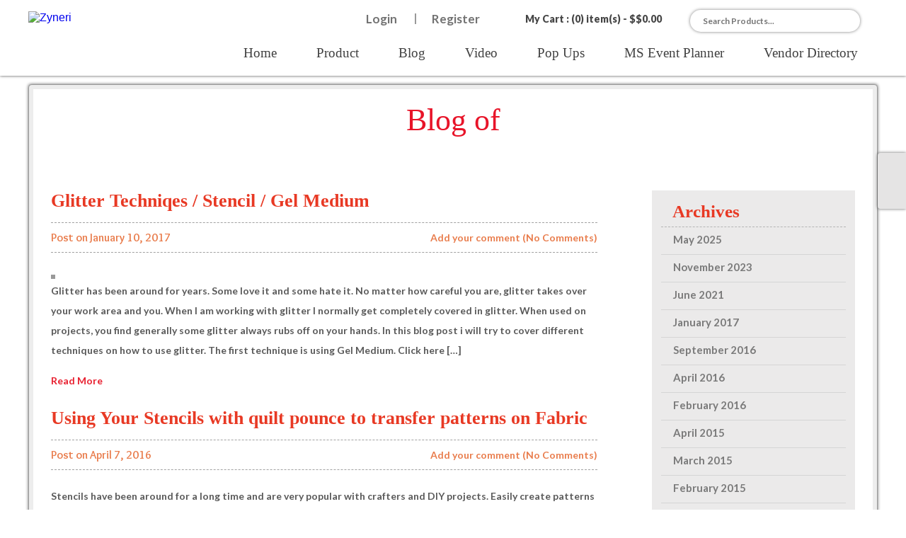

--- FILE ---
content_type: text/html; charset=UTF-8
request_url: https://www.zyneri.com/tag/art/
body_size: 19534
content:
 <!doctype html>
<html>
<head>
<meta charset="utf-8">
<title>Zyneri</title>
<meta name="viewport" content="width=device-width, initial-scale=1">
<link href='http://fonts.googleapis.com/css?family=Open+Sans:400,300,600,700' rel='stylesheet' type='text/css'>
<link href='http://fonts.googleapis.com/css?family=Lato:400,100italic,100,300,300italic,400italic,700,700italic,900' rel='stylesheet' type='text/css'>
<link href='http://fonts.googleapis.com/css?family=Overlock:400,700,900' rel='stylesheet' type='text/css'>
<link href="https://www.zyneri.com/wp-content/themes/zyneri/font/Neon/Neon.css" rel="stylesheet" type="text/css">
<link href="https://www.zyneri.com/wp-content/themes/zyneri/font/copperplate29BC/COTNBC.css" rel="stylesheet" type="text/css">
<link href="https://www.zyneri.com/wp-content/themes/zyneri/font/astutte_regular/ASTUS.css" rel="stylesheet" type="text/css">
<link href="https://www.zyneri.com/wp-content/themes/zyneri/font/astute_light/astute_light.css" rel="stylesheet" type="text/css">

<link href="https://www.zyneri.com/wp-content/themes/zyneri/css/style.css?ver=363" rel="stylesheet" type="text/css" />
<link href="https://www.zyneri.com/wp-content/themes/zyneri/css/media_query.css?ver=691" rel="stylesheet" type="text/css" />

<!--responsive nav css & js-->
<!--<script src="http://code.jquery.com/jquery-1.9.1.js"></script> -->
<link href="https://www.zyneri.com/wp-content/themes/zyneri/responsive_menu/css/meanmenu.css?ver=890" rel="stylesheet" type="text/css">
<link href="https://www.zyneri.com/wp-content/themes/zyneri/responsive_menu/css/mediaQuary.css?ver=733" rel="stylesheet" type="text/css">

<!--banner slider css & js-->
<!--<script src="http://ajax.googleapis.com/ajax/libs/jquery/2.0.0/jquery.min.js"></script>-->
<script src="https://www.zyneri.com/wp-content/themes/zyneri/banner_slider/js/jquery.min.js"></script>
<script src="https://www.zyneri.com/wp-content/themes/zyneri/banner_slider/js/slippry.min.js"></script>
<!--<script src="//use.edgefonts.net/cabin;source-sans-pro:n2,i2,n3,n4,n6,n7,n9.js"></script>
--><link rel="stylesheet" href="https://www.zyneri.com/wp-content/themes/zyneri/banner_slider/css/slippry.css">

<!--carosel gallery slider css and js-->
	<link type='text/css' rel='stylesheet' href='https://www.zyneri.com/wp-content/themes/zyneri/carosel_slider/css/liquidcarousel.css' />
	<!--<script type="text/javascript" src="carosel_slider/js/jquery-1.4.2.min.js"></script>-->
	<script type="text/javascript" src="https://www.zyneri.com/wp-content/themes/zyneri/carosel_slider/js/jquery.liquidcarousel.pack.js"></script>
	<script type="text/javascript">
	<!--
		$(document).ready(function() {
			$('#liquid1').liquidcarousel({height:146, duration:500, hidearrows:false});
		});
	-->
	</script>
    
    
<!--accordian nav--->
<!--<script src="https://www.zyneri.com/wp-content/themes/zyneri/accordian_nav/jquery.quiccordion.pack.js"></script>-->
<script src="https://www.zyneri.com/wp-content/themes/zyneri/accordian_nav/jquery.accordion.source.js?ver=978"></script>
<script>
	  $(document).ready(function(){
		  
		  $('.accordion').accordion({collapsible : true, active : 'none'});
		  //$("#accordion").quiccordion();
		  
		  /*$("#accordion a").click(function(e){
			  if($(this).parent().hasClass('has-children')){
			  		
					$(".has-children ul").hide();
			  }
			  /*if($(this).parent().hasClass('has-children')){
			  e.preventDefault();
			  }*/
			  /*if(!$(this).parent().hasClass('has-children')){
				  window.open('http://www.google.com/search?q='+$(this).html());
			  }*/
		 //});
	  });
</script>       
<link type='text/css' rel='stylesheet' href='https://www.zyneri.com/wp-content/themes/zyneri/accordian_nav/accordianStyle.css' />  



<!-- For Validation -->
<link rel="stylesheet" href="https://www.zyneri.com/wp-content/themes/zyneri/validation/css/validationEngine.jquery.css" type="text/css"/>

<script src="https://www.zyneri.com/wp-content/themes/zyneri/validation/js/jquery.validationEngine-en.js" type="text/javascript" charset="utf-8"></script>
    
<script src="https://www.zyneri.com/wp-content/themes/zyneri/validation/js/jquery.validationEngine.js" type="text/javascript" charset="utf-8"></script>
    
<script>
	$(document).ready(function(){
		// binds form submission and fields to the validation engine
		$("#formID").validationEngine('');
	});
            
</script>

<style>
.message
{
color: #da231a;
text-align: center;
padding: 10px 0;
font-weight: 600;
display: none;
font-family: Lato;
font-size: 20px;
margin: 0 0 20px;
border: #da231a solid 1px;
}

</style>

			            
            
<!-----------For francy gallery lightbox----------------->        
<!-- Add mousewheel plugin (this is optional) -->
<script type="text/javascript" src="https://www.zyneri.com/wp-content/themes/zyneri/francyBox/lib/jquery.mousewheel-3.0.6.pack.js"></script>

<!-- Add fancyBox main JS and CSS files -->
<script type="text/javascript" src="https://www.zyneri.com/wp-content/themes/zyneri/francyBox/source/jquery.fancybox.js?v=2.1.5"></script>
<link rel="stylesheet" type="text/css" href="https://www.zyneri.com/wp-content/themes/zyneri/francyBox/source/jquery.fancybox.css?v=2.1.5" media="screen" />

<!-- Add Button helper (this is optional) -->
<link rel="stylesheet" type="text/css" href="https://www.zyneri.com/wp-content/themes/zyneri/francyBox/source/helpers/jquery.fancybox-buttons.css?v=1.0.5" />
<script type="text/javascript" src="https://www.zyneri.com/wp-content/themes/zyneri/francyBox/source/helpers/jquery.fancybox-buttons.js?v=1.0.5"></script>

<!-- Add Media helper (this is optional) -->
<script type="text/javascript" src="https://www.zyneri.com/wp-content/themes/zyneri/francyBox/source/helpers/jquery.fancybox-media.js?v=1.0.6"></script>
<script type="text/javascript">
	$(document).ready(function() {
		
		/*
			 *  Simple image gallery. Uses default settings
			 */

			$('.fancybox').fancybox();
/*
			 *  Button helper. Disable animations, hide close button, change title type and content
			 */

			$('.fancybox-buttons').fancybox({
				openEffect  : 'none',
				closeEffect : 'none',

				prevEffect : 'none',
				nextEffect : 'none',

				closeBtn  : false,

				helpers : {
					title : {
						type : 'inside'
					},
					buttons	: {}
				},

				afterLoad : function() {
					this.title = 'Image ' + (this.index + 1) + ' of ' + this.group.length + (this.title ? ' - ' + this.title : '');
				}
			});
			
			/*
			 *  Media helper. Group items, disable animations, hide arrows, enable media and button helpers.
			*/
			$('.fancybox-media')
				.attr('rel', 'media-gallery')
				.fancybox({
					openEffect : 'none',
					closeEffect : 'none',
					prevEffect : 'none',
					nextEffect : 'none',

					arrows : false,
					helpers : {
						media : {},
						buttons : {}
					}
				});
	});
	
</script>             


<style type="text/css">			.heateorSssInstagramBackground{background:radial-gradient(circle at 30% 107%,#fdf497 0,#fdf497 5%,#fd5949 45%,#d6249f 60%,#285aeb 90%)}
											.heateor_sss_horizontal_sharing .heateorSssSharing,.heateor_sss_standard_follow_icons_container .heateorSssSharing{
							color: #fff;
						border-width: 0px;
			border-style: solid;
			border-color: transparent;
		}
				.heateor_sss_horizontal_sharing .heateorSssTCBackground{
			color:#666;
		}
				.heateor_sss_horizontal_sharing .heateorSssSharing:hover,.heateor_sss_standard_follow_icons_container .heateorSssSharing:hover{
						border-color: transparent;
		}
		.heateor_sss_vertical_sharing .heateorSssSharing,.heateor_sss_floating_follow_icons_container .heateorSssSharing{
							color: #fff;
						border-width: 0px;
			border-style: solid;
			border-color: transparent;
		}
				.heateor_sss_vertical_sharing .heateorSssTCBackground{
			color:#666;
		}
				.heateor_sss_vertical_sharing .heateorSssSharing:hover,.heateor_sss_floating_follow_icons_container .heateorSssSharing:hover{
						border-color: transparent;
		}
		
		@media screen and (max-width:783px) {.heateor_sss_vertical_sharing{display:none!important}}@media screen and (max-width:783px) {.heateor_sss_floating_follow_icons_container{display:none!important}}div.heateor_sss_mobile_footer{display:none;}@media screen and (max-width:783px){div.heateor_sss_bottom_sharing ul.heateor_sss_sharing_ul i.heateorSssTCBackground{background-color:white}div.heateor_sss_bottom_sharing{width:100%!important;left:0!important;}div.heateor_sss_bottom_sharing li{width:16.666666666667% !important;}div.heateor_sss_bottom_sharing .heateorSssSharing{width: 100% !important;}div.heateor_sss_bottom_sharing div.heateorSssTotalShareCount{font-size:1em!important;line-height:28px!important}div.heateor_sss_bottom_sharing div.heateorSssTotalShareText{font-size:.7em!important;line-height:0px!important}div.heateor_sss_mobile_footer{display:block;height:40px;}.heateor_sss_bottom_sharing{padding:0!important;display:block!important;width: auto!important;bottom:-2px!important;top: auto!important;}.heateor_sss_bottom_sharing .heateor_sss_square_count{line-height: inherit;}.heateor_sss_bottom_sharing .heateorSssSharingArrow{display:none;}.heateor_sss_bottom_sharing .heateorSssTCBackground{margin-right: 1.1em !important}}</style><meta name='robots' content='max-image-preview:large' />
	<style>img:is([sizes="auto" i], [sizes^="auto," i]) { contain-intrinsic-size: 3000px 1500px }</style>
	<link rel='dns-prefetch' href='//www.googletagmanager.com' />
<link rel="alternate" type="application/rss+xml" title="Zyneri &raquo; art Tag Feed" href="https://www.zyneri.com/tag/art/feed/" />
<script type="text/javascript">
/* <![CDATA[ */
window._wpemojiSettings = {"baseUrl":"https:\/\/s.w.org\/images\/core\/emoji\/16.0.1\/72x72\/","ext":".png","svgUrl":"https:\/\/s.w.org\/images\/core\/emoji\/16.0.1\/svg\/","svgExt":".svg","source":{"concatemoji":"https:\/\/www.zyneri.com\/wp-includes\/js\/wp-emoji-release.min.js?ver=6.8.3"}};
/*! This file is auto-generated */
!function(s,n){var o,i,e;function c(e){try{var t={supportTests:e,timestamp:(new Date).valueOf()};sessionStorage.setItem(o,JSON.stringify(t))}catch(e){}}function p(e,t,n){e.clearRect(0,0,e.canvas.width,e.canvas.height),e.fillText(t,0,0);var t=new Uint32Array(e.getImageData(0,0,e.canvas.width,e.canvas.height).data),a=(e.clearRect(0,0,e.canvas.width,e.canvas.height),e.fillText(n,0,0),new Uint32Array(e.getImageData(0,0,e.canvas.width,e.canvas.height).data));return t.every(function(e,t){return e===a[t]})}function u(e,t){e.clearRect(0,0,e.canvas.width,e.canvas.height),e.fillText(t,0,0);for(var n=e.getImageData(16,16,1,1),a=0;a<n.data.length;a++)if(0!==n.data[a])return!1;return!0}function f(e,t,n,a){switch(t){case"flag":return n(e,"\ud83c\udff3\ufe0f\u200d\u26a7\ufe0f","\ud83c\udff3\ufe0f\u200b\u26a7\ufe0f")?!1:!n(e,"\ud83c\udde8\ud83c\uddf6","\ud83c\udde8\u200b\ud83c\uddf6")&&!n(e,"\ud83c\udff4\udb40\udc67\udb40\udc62\udb40\udc65\udb40\udc6e\udb40\udc67\udb40\udc7f","\ud83c\udff4\u200b\udb40\udc67\u200b\udb40\udc62\u200b\udb40\udc65\u200b\udb40\udc6e\u200b\udb40\udc67\u200b\udb40\udc7f");case"emoji":return!a(e,"\ud83e\udedf")}return!1}function g(e,t,n,a){var r="undefined"!=typeof WorkerGlobalScope&&self instanceof WorkerGlobalScope?new OffscreenCanvas(300,150):s.createElement("canvas"),o=r.getContext("2d",{willReadFrequently:!0}),i=(o.textBaseline="top",o.font="600 32px Arial",{});return e.forEach(function(e){i[e]=t(o,e,n,a)}),i}function t(e){var t=s.createElement("script");t.src=e,t.defer=!0,s.head.appendChild(t)}"undefined"!=typeof Promise&&(o="wpEmojiSettingsSupports",i=["flag","emoji"],n.supports={everything:!0,everythingExceptFlag:!0},e=new Promise(function(e){s.addEventListener("DOMContentLoaded",e,{once:!0})}),new Promise(function(t){var n=function(){try{var e=JSON.parse(sessionStorage.getItem(o));if("object"==typeof e&&"number"==typeof e.timestamp&&(new Date).valueOf()<e.timestamp+604800&&"object"==typeof e.supportTests)return e.supportTests}catch(e){}return null}();if(!n){if("undefined"!=typeof Worker&&"undefined"!=typeof OffscreenCanvas&&"undefined"!=typeof URL&&URL.createObjectURL&&"undefined"!=typeof Blob)try{var e="postMessage("+g.toString()+"("+[JSON.stringify(i),f.toString(),p.toString(),u.toString()].join(",")+"));",a=new Blob([e],{type:"text/javascript"}),r=new Worker(URL.createObjectURL(a),{name:"wpTestEmojiSupports"});return void(r.onmessage=function(e){c(n=e.data),r.terminate(),t(n)})}catch(e){}c(n=g(i,f,p,u))}t(n)}).then(function(e){for(var t in e)n.supports[t]=e[t],n.supports.everything=n.supports.everything&&n.supports[t],"flag"!==t&&(n.supports.everythingExceptFlag=n.supports.everythingExceptFlag&&n.supports[t]);n.supports.everythingExceptFlag=n.supports.everythingExceptFlag&&!n.supports.flag,n.DOMReady=!1,n.readyCallback=function(){n.DOMReady=!0}}).then(function(){return e}).then(function(){var e;n.supports.everything||(n.readyCallback(),(e=n.source||{}).concatemoji?t(e.concatemoji):e.wpemoji&&e.twemoji&&(t(e.twemoji),t(e.wpemoji)))}))}((window,document),window._wpemojiSettings);
/* ]]> */
</script>
<style id='wp-emoji-styles-inline-css' type='text/css'>

	img.wp-smiley, img.emoji {
		display: inline !important;
		border: none !important;
		box-shadow: none !important;
		height: 1em !important;
		width: 1em !important;
		margin: 0 0.07em !important;
		vertical-align: -0.1em !important;
		background: none !important;
		padding: 0 !important;
	}
</style>
<link rel='stylesheet' id='wp-block-library-css' href='https://www.zyneri.com/wp-includes/css/dist/block-library/style.min.css?ver=6.8.3' type='text/css' media='all' />
<style id='classic-theme-styles-inline-css' type='text/css'>
/*! This file is auto-generated */
.wp-block-button__link{color:#fff;background-color:#32373c;border-radius:9999px;box-shadow:none;text-decoration:none;padding:calc(.667em + 2px) calc(1.333em + 2px);font-size:1.125em}.wp-block-file__button{background:#32373c;color:#fff;text-decoration:none}
</style>
<link rel='stylesheet' id='wc-block-vendors-style-css' href='https://www.zyneri.com/wp-content/plugins/woocommerce/packages/woocommerce-blocks/build/vendors-style.css?ver=4.7.2' type='text/css' media='all' />
<link rel='stylesheet' id='wc-block-style-css' href='https://www.zyneri.com/wp-content/plugins/woocommerce/packages/woocommerce-blocks/build/style.css?ver=4.7.2' type='text/css' media='all' />
<style id='global-styles-inline-css' type='text/css'>
:root{--wp--preset--aspect-ratio--square: 1;--wp--preset--aspect-ratio--4-3: 4/3;--wp--preset--aspect-ratio--3-4: 3/4;--wp--preset--aspect-ratio--3-2: 3/2;--wp--preset--aspect-ratio--2-3: 2/3;--wp--preset--aspect-ratio--16-9: 16/9;--wp--preset--aspect-ratio--9-16: 9/16;--wp--preset--color--black: #000000;--wp--preset--color--cyan-bluish-gray: #abb8c3;--wp--preset--color--white: #ffffff;--wp--preset--color--pale-pink: #f78da7;--wp--preset--color--vivid-red: #cf2e2e;--wp--preset--color--luminous-vivid-orange: #ff6900;--wp--preset--color--luminous-vivid-amber: #fcb900;--wp--preset--color--light-green-cyan: #7bdcb5;--wp--preset--color--vivid-green-cyan: #00d084;--wp--preset--color--pale-cyan-blue: #8ed1fc;--wp--preset--color--vivid-cyan-blue: #0693e3;--wp--preset--color--vivid-purple: #9b51e0;--wp--preset--gradient--vivid-cyan-blue-to-vivid-purple: linear-gradient(135deg,rgba(6,147,227,1) 0%,rgb(155,81,224) 100%);--wp--preset--gradient--light-green-cyan-to-vivid-green-cyan: linear-gradient(135deg,rgb(122,220,180) 0%,rgb(0,208,130) 100%);--wp--preset--gradient--luminous-vivid-amber-to-luminous-vivid-orange: linear-gradient(135deg,rgba(252,185,0,1) 0%,rgba(255,105,0,1) 100%);--wp--preset--gradient--luminous-vivid-orange-to-vivid-red: linear-gradient(135deg,rgba(255,105,0,1) 0%,rgb(207,46,46) 100%);--wp--preset--gradient--very-light-gray-to-cyan-bluish-gray: linear-gradient(135deg,rgb(238,238,238) 0%,rgb(169,184,195) 100%);--wp--preset--gradient--cool-to-warm-spectrum: linear-gradient(135deg,rgb(74,234,220) 0%,rgb(151,120,209) 20%,rgb(207,42,186) 40%,rgb(238,44,130) 60%,rgb(251,105,98) 80%,rgb(254,248,76) 100%);--wp--preset--gradient--blush-light-purple: linear-gradient(135deg,rgb(255,206,236) 0%,rgb(152,150,240) 100%);--wp--preset--gradient--blush-bordeaux: linear-gradient(135deg,rgb(254,205,165) 0%,rgb(254,45,45) 50%,rgb(107,0,62) 100%);--wp--preset--gradient--luminous-dusk: linear-gradient(135deg,rgb(255,203,112) 0%,rgb(199,81,192) 50%,rgb(65,88,208) 100%);--wp--preset--gradient--pale-ocean: linear-gradient(135deg,rgb(255,245,203) 0%,rgb(182,227,212) 50%,rgb(51,167,181) 100%);--wp--preset--gradient--electric-grass: linear-gradient(135deg,rgb(202,248,128) 0%,rgb(113,206,126) 100%);--wp--preset--gradient--midnight: linear-gradient(135deg,rgb(2,3,129) 0%,rgb(40,116,252) 100%);--wp--preset--font-size--small: 13px;--wp--preset--font-size--medium: 20px;--wp--preset--font-size--large: 36px;--wp--preset--font-size--x-large: 42px;--wp--preset--spacing--20: 0.44rem;--wp--preset--spacing--30: 0.67rem;--wp--preset--spacing--40: 1rem;--wp--preset--spacing--50: 1.5rem;--wp--preset--spacing--60: 2.25rem;--wp--preset--spacing--70: 3.38rem;--wp--preset--spacing--80: 5.06rem;--wp--preset--shadow--natural: 6px 6px 9px rgba(0, 0, 0, 0.2);--wp--preset--shadow--deep: 12px 12px 50px rgba(0, 0, 0, 0.4);--wp--preset--shadow--sharp: 6px 6px 0px rgba(0, 0, 0, 0.2);--wp--preset--shadow--outlined: 6px 6px 0px -3px rgba(255, 255, 255, 1), 6px 6px rgba(0, 0, 0, 1);--wp--preset--shadow--crisp: 6px 6px 0px rgba(0, 0, 0, 1);}:where(.is-layout-flex){gap: 0.5em;}:where(.is-layout-grid){gap: 0.5em;}body .is-layout-flex{display: flex;}.is-layout-flex{flex-wrap: wrap;align-items: center;}.is-layout-flex > :is(*, div){margin: 0;}body .is-layout-grid{display: grid;}.is-layout-grid > :is(*, div){margin: 0;}:where(.wp-block-columns.is-layout-flex){gap: 2em;}:where(.wp-block-columns.is-layout-grid){gap: 2em;}:where(.wp-block-post-template.is-layout-flex){gap: 1.25em;}:where(.wp-block-post-template.is-layout-grid){gap: 1.25em;}.has-black-color{color: var(--wp--preset--color--black) !important;}.has-cyan-bluish-gray-color{color: var(--wp--preset--color--cyan-bluish-gray) !important;}.has-white-color{color: var(--wp--preset--color--white) !important;}.has-pale-pink-color{color: var(--wp--preset--color--pale-pink) !important;}.has-vivid-red-color{color: var(--wp--preset--color--vivid-red) !important;}.has-luminous-vivid-orange-color{color: var(--wp--preset--color--luminous-vivid-orange) !important;}.has-luminous-vivid-amber-color{color: var(--wp--preset--color--luminous-vivid-amber) !important;}.has-light-green-cyan-color{color: var(--wp--preset--color--light-green-cyan) !important;}.has-vivid-green-cyan-color{color: var(--wp--preset--color--vivid-green-cyan) !important;}.has-pale-cyan-blue-color{color: var(--wp--preset--color--pale-cyan-blue) !important;}.has-vivid-cyan-blue-color{color: var(--wp--preset--color--vivid-cyan-blue) !important;}.has-vivid-purple-color{color: var(--wp--preset--color--vivid-purple) !important;}.has-black-background-color{background-color: var(--wp--preset--color--black) !important;}.has-cyan-bluish-gray-background-color{background-color: var(--wp--preset--color--cyan-bluish-gray) !important;}.has-white-background-color{background-color: var(--wp--preset--color--white) !important;}.has-pale-pink-background-color{background-color: var(--wp--preset--color--pale-pink) !important;}.has-vivid-red-background-color{background-color: var(--wp--preset--color--vivid-red) !important;}.has-luminous-vivid-orange-background-color{background-color: var(--wp--preset--color--luminous-vivid-orange) !important;}.has-luminous-vivid-amber-background-color{background-color: var(--wp--preset--color--luminous-vivid-amber) !important;}.has-light-green-cyan-background-color{background-color: var(--wp--preset--color--light-green-cyan) !important;}.has-vivid-green-cyan-background-color{background-color: var(--wp--preset--color--vivid-green-cyan) !important;}.has-pale-cyan-blue-background-color{background-color: var(--wp--preset--color--pale-cyan-blue) !important;}.has-vivid-cyan-blue-background-color{background-color: var(--wp--preset--color--vivid-cyan-blue) !important;}.has-vivid-purple-background-color{background-color: var(--wp--preset--color--vivid-purple) !important;}.has-black-border-color{border-color: var(--wp--preset--color--black) !important;}.has-cyan-bluish-gray-border-color{border-color: var(--wp--preset--color--cyan-bluish-gray) !important;}.has-white-border-color{border-color: var(--wp--preset--color--white) !important;}.has-pale-pink-border-color{border-color: var(--wp--preset--color--pale-pink) !important;}.has-vivid-red-border-color{border-color: var(--wp--preset--color--vivid-red) !important;}.has-luminous-vivid-orange-border-color{border-color: var(--wp--preset--color--luminous-vivid-orange) !important;}.has-luminous-vivid-amber-border-color{border-color: var(--wp--preset--color--luminous-vivid-amber) !important;}.has-light-green-cyan-border-color{border-color: var(--wp--preset--color--light-green-cyan) !important;}.has-vivid-green-cyan-border-color{border-color: var(--wp--preset--color--vivid-green-cyan) !important;}.has-pale-cyan-blue-border-color{border-color: var(--wp--preset--color--pale-cyan-blue) !important;}.has-vivid-cyan-blue-border-color{border-color: var(--wp--preset--color--vivid-cyan-blue) !important;}.has-vivid-purple-border-color{border-color: var(--wp--preset--color--vivid-purple) !important;}.has-vivid-cyan-blue-to-vivid-purple-gradient-background{background: var(--wp--preset--gradient--vivid-cyan-blue-to-vivid-purple) !important;}.has-light-green-cyan-to-vivid-green-cyan-gradient-background{background: var(--wp--preset--gradient--light-green-cyan-to-vivid-green-cyan) !important;}.has-luminous-vivid-amber-to-luminous-vivid-orange-gradient-background{background: var(--wp--preset--gradient--luminous-vivid-amber-to-luminous-vivid-orange) !important;}.has-luminous-vivid-orange-to-vivid-red-gradient-background{background: var(--wp--preset--gradient--luminous-vivid-orange-to-vivid-red) !important;}.has-very-light-gray-to-cyan-bluish-gray-gradient-background{background: var(--wp--preset--gradient--very-light-gray-to-cyan-bluish-gray) !important;}.has-cool-to-warm-spectrum-gradient-background{background: var(--wp--preset--gradient--cool-to-warm-spectrum) !important;}.has-blush-light-purple-gradient-background{background: var(--wp--preset--gradient--blush-light-purple) !important;}.has-blush-bordeaux-gradient-background{background: var(--wp--preset--gradient--blush-bordeaux) !important;}.has-luminous-dusk-gradient-background{background: var(--wp--preset--gradient--luminous-dusk) !important;}.has-pale-ocean-gradient-background{background: var(--wp--preset--gradient--pale-ocean) !important;}.has-electric-grass-gradient-background{background: var(--wp--preset--gradient--electric-grass) !important;}.has-midnight-gradient-background{background: var(--wp--preset--gradient--midnight) !important;}.has-small-font-size{font-size: var(--wp--preset--font-size--small) !important;}.has-medium-font-size{font-size: var(--wp--preset--font-size--medium) !important;}.has-large-font-size{font-size: var(--wp--preset--font-size--large) !important;}.has-x-large-font-size{font-size: var(--wp--preset--font-size--x-large) !important;}
:where(.wp-block-post-template.is-layout-flex){gap: 1.25em;}:where(.wp-block-post-template.is-layout-grid){gap: 1.25em;}
:where(.wp-block-columns.is-layout-flex){gap: 2em;}:where(.wp-block-columns.is-layout-grid){gap: 2em;}
:root :where(.wp-block-pullquote){font-size: 1.5em;line-height: 1.6;}
</style>
<link rel='stylesheet' id='titan-adminbar-styles-css' href='https://www.zyneri.com/wp-content/plugins/anti-spam/assets/css/admin-bar.css?ver=7.2.7' type='text/css' media='all' />
<link rel='stylesheet' id='events-manager-css' href='https://www.zyneri.com/wp-content/plugins/events-manager/includes/css/events-manager.min.css?ver=6.4.5.1' type='text/css' media='all' />
<link rel='stylesheet' id='woocommerce-layout-css' href='https://www.zyneri.com/wp-content/plugins/woocommerce/assets/css/woocommerce-layout.css?ver=5.2.2' type='text/css' media='all' />
<link rel='stylesheet' id='woocommerce-smallscreen-css' href='https://www.zyneri.com/wp-content/plugins/woocommerce/assets/css/woocommerce-smallscreen.css?ver=5.2.2' type='text/css' media='only screen and (max-width: 768px)' />
<link rel='stylesheet' id='woocommerce-general-css' href='https://www.zyneri.com/wp-content/plugins/woocommerce/assets/css/woocommerce.css?ver=5.2.2' type='text/css' media='all' />
<style id='woocommerce-inline-inline-css' type='text/css'>
.woocommerce form .form-row .required { visibility: visible; }
</style>
<link rel='stylesheet' id='c4wp-public-css' href='https://www.zyneri.com/wp-content/plugins/wp-captcha//assets/css/c4wp-public.css?ver=6.8.3' type='text/css' media='all' />
<link rel='stylesheet' id='heateor_sss_frontend_css-css' href='https://www.zyneri.com/wp-content/plugins/sassy-social-share/public/css/sassy-social-share-public.css?ver=3.3.23' type='text/css' media='all' />
<link rel='stylesheet' id='heateor_sss_sharing_default_svg-css' href='https://www.zyneri.com/wp-content/plugins/sassy-social-share/admin/css/sassy-social-share-svg.css?ver=3.3.23' type='text/css' media='all' />
<link rel='stylesheet' id='cwginstock_frontend_css-css' href='https://www.zyneri.com/wp-content/plugins/back-in-stock-notifier-for-woocommerce/assets/css/frontend.min.css?ver=1.10.8' type='text/css' media='' />
<link rel='stylesheet' id='cwginstock_bootstrap-css' href='https://www.zyneri.com/wp-content/plugins/back-in-stock-notifier-for-woocommerce/assets/css/bootstrap.min.css?ver=1.10.8' type='text/css' media='' />
<script type="text/javascript" src="https://www.zyneri.com/wp-includes/js/jquery/jquery.min.js?ver=3.7.1" id="jquery-core-js"></script>
<script type="text/javascript" src="https://www.zyneri.com/wp-includes/js/jquery/jquery-migrate.min.js?ver=3.4.1" id="jquery-migrate-js"></script>
<script type="text/javascript" src="https://www.zyneri.com/wp-includes/js/jquery/ui/core.min.js?ver=1.13.3" id="jquery-ui-core-js"></script>
<script type="text/javascript" src="https://www.zyneri.com/wp-includes/js/jquery/ui/mouse.min.js?ver=1.13.3" id="jquery-ui-mouse-js"></script>
<script type="text/javascript" src="https://www.zyneri.com/wp-includes/js/jquery/ui/sortable.min.js?ver=1.13.3" id="jquery-ui-sortable-js"></script>
<script type="text/javascript" src="https://www.zyneri.com/wp-includes/js/jquery/ui/datepicker.min.js?ver=1.13.3" id="jquery-ui-datepicker-js"></script>
<script type="text/javascript" id="jquery-ui-datepicker-js-after">
/* <![CDATA[ */
jQuery(function(jQuery){jQuery.datepicker.setDefaults({"closeText":"Close","currentText":"Today","monthNames":["January","February","March","April","May","June","July","August","September","October","November","December"],"monthNamesShort":["Jan","Feb","Mar","Apr","May","Jun","Jul","Aug","Sep","Oct","Nov","Dec"],"nextText":"Next","prevText":"Previous","dayNames":["Sunday","Monday","Tuesday","Wednesday","Thursday","Friday","Saturday"],"dayNamesShort":["Sun","Mon","Tue","Wed","Thu","Fri","Sat"],"dayNamesMin":["S","M","T","W","T","F","S"],"dateFormat":"MM d, yy","firstDay":1,"isRTL":false});});
/* ]]> */
</script>
<script type="text/javascript" src="https://www.zyneri.com/wp-includes/js/jquery/ui/resizable.min.js?ver=1.13.3" id="jquery-ui-resizable-js"></script>
<script type="text/javascript" src="https://www.zyneri.com/wp-includes/js/jquery/ui/draggable.min.js?ver=1.13.3" id="jquery-ui-draggable-js"></script>
<script type="text/javascript" src="https://www.zyneri.com/wp-includes/js/jquery/ui/controlgroup.min.js?ver=1.13.3" id="jquery-ui-controlgroup-js"></script>
<script type="text/javascript" src="https://www.zyneri.com/wp-includes/js/jquery/ui/checkboxradio.min.js?ver=1.13.3" id="jquery-ui-checkboxradio-js"></script>
<script type="text/javascript" src="https://www.zyneri.com/wp-includes/js/jquery/ui/button.min.js?ver=1.13.3" id="jquery-ui-button-js"></script>
<script type="text/javascript" src="https://www.zyneri.com/wp-includes/js/jquery/ui/dialog.min.js?ver=1.13.3" id="jquery-ui-dialog-js"></script>
<script type="text/javascript" id="events-manager-js-extra">
/* <![CDATA[ */
var EM = {"ajaxurl":"https:\/\/www.zyneri.com\/wp-admin\/admin-ajax.php","locationajaxurl":"https:\/\/www.zyneri.com\/wp-admin\/admin-ajax.php?action=locations_search","firstDay":"1","locale":"en","dateFormat":"yy-mm-dd","ui_css":"https:\/\/www.zyneri.com\/wp-content\/plugins\/events-manager\/includes\/css\/jquery-ui\/build.min.css","show24hours":"","is_ssl":"1","autocomplete_limit":"10","calendar":{"breakpoints":{"small":560,"medium":908,"large":false}},"datepicker":{"format":"Y-m-d"},"search":{"breakpoints":{"small":650,"medium":850,"full":false}},"url":"https:\/\/www.zyneri.com\/wp-content\/plugins\/events-manager","bookingInProgress":"Please wait while the booking is being submitted.","tickets_save":"Save Ticket","bookingajaxurl":"https:\/\/www.zyneri.com\/wp-admin\/admin-ajax.php","bookings_export_save":"Export Bookings","bookings_settings_save":"Save Settings","booking_delete":"Are you sure you want to delete?","booking_offset":"30","bookings":{"submit_button":{"text":{"default":"Submit Booking","free":"Submit Booking","payment":"Submit Booking","processing":"Processing ..."}}},"bb_full":"Sold Out","bb_book":"Book Now","bb_booking":"Booking...","bb_booked":"Booking Submitted","bb_error":"Booking Error. Try again?","bb_cancel":"Cancel","bb_canceling":"Canceling...","bb_cancelled":"Cancelled","bb_cancel_error":"Cancellation Error. Try again?","txt_search":"Search","txt_searching":"Searching...","txt_loading":"Loading..."};
/* ]]> */
</script>
<script type="text/javascript" src="https://www.zyneri.com/wp-content/plugins/events-manager/includes/js/events-manager.min.js?ver=6.4.5.1" id="events-manager-js"></script>
<script type="text/javascript" src="https://www.zyneri.com/wp-content/plugins/wp-captcha//assets/js/c4wp-public.js?ver=6.8.3" id="c4wp-public-js"></script>
<script type="text/javascript" src="https://www.googletagmanager.com/gtag/js?id=UA-193191621-1" id="google_gtagjs-js" async></script>
<script type="text/javascript" id="google_gtagjs-js-after">
/* <![CDATA[ */
window.dataLayer = window.dataLayer || [];function gtag(){dataLayer.push(arguments);}
gtag("js", new Date());
gtag("set", "developer_id.dZTNiMT", true);
gtag("config", "UA-193191621-1", {"anonymize_ip":true});
/* ]]> */
</script>
<link rel="https://api.w.org/" href="https://www.zyneri.com/wp-json/" /><link rel="alternate" title="JSON" type="application/json" href="https://www.zyneri.com/wp-json/wp/v2/tags/299" /><link rel="EditURI" type="application/rsd+xml" title="RSD" href="https://www.zyneri.com/xmlrpc.php?rsd" />
<meta name="generator" content="WordPress 6.8.3" />
<meta name="generator" content="WooCommerce 5.2.2" />
<meta name="generator" content="Site Kit by Google 1.30.0" />	<noscript><style>.woocommerce-product-gallery{ opacity: 1 !important; }</style></noscript>
	<script async src="//pagead2.googlesyndication.com/pagead/js/adsbygoogle.js"></script><script>(adsbygoogle = window.adsbygoogle || []).push({"google_ad_client":"ca-pub-5234241970490994","enable_page_level_ads":true,"tag_partner":"site_kit"});</script><link rel="icon" href="https://www.zyneri.com/wp-content/uploads/2025/11/cropped-ZyneriFZE-logo-32x32.jpg" sizes="32x32" />
<link rel="icon" href="https://www.zyneri.com/wp-content/uploads/2025/11/cropped-ZyneriFZE-logo-192x192.jpg" sizes="192x192" />
<link rel="apple-touch-icon" href="https://www.zyneri.com/wp-content/uploads/2025/11/cropped-ZyneriFZE-logo-180x180.jpg" />
<meta name="msapplication-TileImage" content="https://www.zyneri.com/wp-content/uploads/2025/11/cropped-ZyneriFZE-logo-270x270.jpg" />
<style id="wpforms-css-vars-root">
				:root {
					--wpforms-field-border-radius: 3px;
--wpforms-field-background-color: #ffffff;
--wpforms-field-border-color: rgba( 0, 0, 0, 0.25 );
--wpforms-field-text-color: rgba( 0, 0, 0, 0.7 );
--wpforms-label-color: rgba( 0, 0, 0, 0.85 );
--wpforms-label-sublabel-color: rgba( 0, 0, 0, 0.55 );
--wpforms-label-error-color: #d63637;
--wpforms-button-border-radius: 3px;
--wpforms-button-background-color: #066aab;
--wpforms-button-text-color: #ffffff;
--wpforms-field-size-input-height: 43px;
--wpforms-field-size-input-spacing: 15px;
--wpforms-field-size-font-size: 16px;
--wpforms-field-size-line-height: 19px;
--wpforms-field-size-padding-h: 14px;
--wpforms-field-size-checkbox-size: 16px;
--wpforms-field-size-sublabel-spacing: 5px;
--wpforms-field-size-icon-size: 1;
--wpforms-label-size-font-size: 16px;
--wpforms-label-size-line-height: 19px;
--wpforms-label-size-sublabel-font-size: 14px;
--wpforms-label-size-sublabel-line-height: 17px;
--wpforms-button-size-font-size: 17px;
--wpforms-button-size-height: 41px;
--wpforms-button-size-padding-h: 15px;
--wpforms-button-size-margin-top: 10px;

				}
			</style>
</head>
<body>
	<header>
    	<div class="nav-container">
<div class="head_top">
        	<div class="wrapper">
            	<div class="logo"><a href='https://www.zyneri.com/' title='Zyneri' rel='home'><img src='https://www.zyneri.com/wp-content/uploads/2025/11/ZyneriFZE-logo.jpg' alt='Zyneri'></a></div>
                <div class="top_right">
                	<ul class="top_links">
                    	<li>
                            <ul class="login">
                                                            <li><a href="https://www.zyneri.com/my-account/">Login</a></li>
                                <li><a href="https://www.zyneri.com/my-account/">Register</a></li>
                                                            </ul>
                        </li>
                        <!--<li>
                        <ul class="social_links">
                        	<li><a href="https://www.facebook.com/zyneri" target="_blank"><img src="https://www.zyneri.com/wp-content/themes/zyneri/images/facebook.png" alt="" /></a></li>
                            <li><a href="https://twitter.com/zyneri" target="_blank"><img src="https://www.zyneri.com/wp-content/themes/zyneri/images/twitter.png" alt="" /></a></li>
                            <li><a href="https://www.pinterest.com/zyneri/" target="_blank"><img src="https://www.zyneri.com/wp-content/themes/zyneri/images/pintrest.png" alt="" /></a></li>
                            <li><a href="https://www.youtube.com/channel/UCqiE8scMvde9Z6WaGZ-zoLw" target="_blank"><img src="https://www.zyneri.com/wp-content/themes/zyneri/images/you_tube.png" alt="" /></a></li>
                        </ul>
                        </li>
                        -->
                        
                        <li class="cart"><p><a href="https://www.zyneri.com/cart/">My Cart  :  (0) item(s) - &#36;<span class="woocommerce-Price-amount amount"><bdi><span class="woocommerce-Price-currencySymbol">&#36;</span>0.00</bdi></span></a></p></li>
                        <li class="search">
                        	<form action="https://www.zyneri.com/product-search/" method="post">
                            	<input placeholder="Search Products..." name="search" value="" type="text" />	
                                <input value="1" name="product_search" type="submit" />
                            </form>
                                                    </li>
                        
                    </ul><!--top_links end-->
                    
                    <div id="header">
                        <div class="navMenu">
                             <ul id="menu-header_menu" class="menu"><li id="menu-item-31" class="menu-item menu-item-type-post_type menu-item-object-page menu-item-home menu-item-31"><a href="https://www.zyneri.com/">Home</a></li>
<li id="menu-item-88" class="menu-item menu-item-type-post_type menu-item-object-page menu-item-has-children menu-item-88"><a href="https://www.zyneri.com/product/">Product</a>
<ul class="sub-menu">
	<li id="menu-item-16031" class="menu-item menu-item-type-taxonomy menu-item-object-product_cat menu-item-16031"><a href="https://www.zyneri.com/product-category/islamic-gifts/">Islamic Gifts</a></li>
	<li id="menu-item-16779" class="menu-item menu-item-type-taxonomy menu-item-object-product_cat menu-item-16779"><a href="https://www.zyneri.com/product-category/ladies-abayas/">Ladies Abayas</a></li>
	<li id="menu-item-16780" class="menu-item menu-item-type-taxonomy menu-item-object-product_cat menu-item-16780"><a href="https://www.zyneri.com/product-category/mens-thobe-kandura-jubba/">Mens Thobe/Kandura/Jubba</a></li>
	<li id="menu-item-5063" class="menu-item menu-item-type-taxonomy menu-item-object-product_cat menu-item-5063"><a href="https://www.zyneri.com/product-category/moulds-molds/">Moulds</a></li>
	<li id="menu-item-8613" class="menu-item menu-item-type-taxonomy menu-item-object-product_cat menu-item-8613"><a href="https://www.zyneri.com/product-category/hotfix-crystals/">Hotfix Crystals</a></li>
	<li id="menu-item-8612" class="menu-item menu-item-type-taxonomy menu-item-object-product_cat menu-item-8612"><a href="https://www.zyneri.com/product-category/acrylic-jewels/">Acrylic Jewels</a></li>
	<li id="menu-item-6600" class="menu-item menu-item-type-taxonomy menu-item-object-product_cat menu-item-6600"><a href="https://www.zyneri.com/product-category/embellishments/">Embellishments</a></li>
	<li id="menu-item-5064" class="menu-item menu-item-type-taxonomy menu-item-object-product_cat menu-item-5064"><a href="https://www.zyneri.com/product-category/stencils/">Stencils</a></li>
	<li id="menu-item-6601" class="menu-item menu-item-type-taxonomy menu-item-object-product_cat menu-item-6601"><a href="https://www.zyneri.com/product-category/mdf-bases/">MDF Bases</a></li>
	<li id="menu-item-133" class="menu-item menu-item-type-taxonomy menu-item-object-product_cat menu-item-133"><a href="https://www.zyneri.com/product-category/mixedmedia/">Mixed Media</a></li>
	<li id="menu-item-134" class="menu-item menu-item-type-taxonomy menu-item-object-product_cat menu-item-134"><a href="https://www.zyneri.com/product-category/papercraft/">Papercraft</a></li>
	<li id="menu-item-119" class="menu-item menu-item-type-taxonomy menu-item-object-product_cat menu-item-119"><a href="https://www.zyneri.com/product-category/ribbons-trims-lace/">Ribbons / Trims / Lace</a></li>
	<li id="menu-item-130" class="menu-item menu-item-type-taxonomy menu-item-object-product_cat menu-item-130"><a href="https://www.zyneri.com/product-category/fabric/">Fabric</a></li>
	<li id="menu-item-122" class="menu-item menu-item-type-taxonomy menu-item-object-product_cat menu-item-122"><a href="https://www.zyneri.com/product-category/tools/">Tools</a></li>
	<li id="menu-item-6602" class="menu-item menu-item-type-taxonomy menu-item-object-product_cat menu-item-6602"><a href="https://www.zyneri.com/product-category/storage/">Storage</a></li>
	<li id="menu-item-8611" class="menu-item menu-item-type-taxonomy menu-item-object-product_cat menu-item-8611"><a href="https://www.zyneri.com/product-category/personalizedgifts/">Personalized Gifts</a></li>
	<li id="menu-item-8623" class="menu-item menu-item-type-taxonomy menu-item-object-product_cat menu-item-8623"><a href="https://www.zyneri.com/product-category/buttons-2/">Buttons</a></li>
	<li id="menu-item-121" class="menu-item menu-item-type-taxonomy menu-item-object-product_cat menu-item-121"><a href="https://www.zyneri.com/product-category/eventsignsdecorstylingprops/">Event Signs Decor Styling Props</a></li>
	<li id="menu-item-129" class="menu-item menu-item-type-taxonomy menu-item-object-product_cat menu-item-129"><a href="https://www.zyneri.com/product-category/craft-by-colour/">Craft by Colour / Brand / Theme</a></li>
	<li id="menu-item-10665" class="menu-item menu-item-type-taxonomy menu-item-object-product_cat menu-item-10665"><a href="https://www.zyneri.com/product-category/digital-products/">Digital Products</a></li>
	<li id="menu-item-9889" class="menu-item menu-item-type-taxonomy menu-item-object-product_cat menu-item-9889"><a href="https://www.zyneri.com/product-category/jewellry/">Fashion Jewellry</a></li>
	<li id="menu-item-9446" class="menu-item menu-item-type-taxonomy menu-item-object-product_cat menu-item-9446"><a href="https://www.zyneri.com/product-category/leather-bags/">Leather Bags</a></li>
	<li id="menu-item-14651" class="menu-item menu-item-type-taxonomy menu-item-object-product_cat menu-item-14651"><a href="https://www.zyneri.com/product-category/vendor-directory/">Vendor Directory</a></li>
	<li id="menu-item-15503" class="menu-item menu-item-type-taxonomy menu-item-object-product_cat menu-item-15503"><a href="https://www.zyneri.com/product-category/retreats-travel/">Retreats &amp; Travel</a></li>
</ul>
</li>
<li id="menu-item-27" class="menu-item menu-item-type-post_type menu-item-object-page menu-item-27"><a href="https://www.zyneri.com/blog/">Blog</a></li>
<li id="menu-item-26" class="menu-item menu-item-type-post_type menu-item-object-page menu-item-26"><a href="https://www.zyneri.com/video/">Video</a></li>
<li id="menu-item-28" class="menu-item menu-item-type-post_type menu-item-object-page menu-item-28"><a href="https://www.zyneri.com/events/">Pop Ups</a></li>
<li id="menu-item-14557" class="menu-item menu-item-type-post_type menu-item-object-page menu-item-14557"><a href="https://www.zyneri.com/ms-event-planner/">MS Event Planner</a></li>
<li id="menu-item-14555" class="menu-item menu-item-type-post_type menu-item-object-page menu-item-14555"><a href="https://www.zyneri.com/vendor-directory/">Vendor Directory</a></li>
</ul> 
                        </div>
                    
                        <div class="mean-container">
                              <div id="navi">
                                 <nav>
                                     <ul id="menu-header_menu-1" class="menu"><li class="menu-item menu-item-type-post_type menu-item-object-page menu-item-home menu-item-31"><a href="https://www.zyneri.com/">Home</a></li>
<li class="menu-item menu-item-type-post_type menu-item-object-page menu-item-has-children menu-item-88"><a href="https://www.zyneri.com/product/">Product</a>
<ul class="sub-menu">
	<li class="menu-item menu-item-type-taxonomy menu-item-object-product_cat menu-item-16031"><a href="https://www.zyneri.com/product-category/islamic-gifts/">Islamic Gifts</a></li>
	<li class="menu-item menu-item-type-taxonomy menu-item-object-product_cat menu-item-16779"><a href="https://www.zyneri.com/product-category/ladies-abayas/">Ladies Abayas</a></li>
	<li class="menu-item menu-item-type-taxonomy menu-item-object-product_cat menu-item-16780"><a href="https://www.zyneri.com/product-category/mens-thobe-kandura-jubba/">Mens Thobe/Kandura/Jubba</a></li>
	<li class="menu-item menu-item-type-taxonomy menu-item-object-product_cat menu-item-5063"><a href="https://www.zyneri.com/product-category/moulds-molds/">Moulds</a></li>
	<li class="menu-item menu-item-type-taxonomy menu-item-object-product_cat menu-item-8613"><a href="https://www.zyneri.com/product-category/hotfix-crystals/">Hotfix Crystals</a></li>
	<li class="menu-item menu-item-type-taxonomy menu-item-object-product_cat menu-item-8612"><a href="https://www.zyneri.com/product-category/acrylic-jewels/">Acrylic Jewels</a></li>
	<li class="menu-item menu-item-type-taxonomy menu-item-object-product_cat menu-item-6600"><a href="https://www.zyneri.com/product-category/embellishments/">Embellishments</a></li>
	<li class="menu-item menu-item-type-taxonomy menu-item-object-product_cat menu-item-5064"><a href="https://www.zyneri.com/product-category/stencils/">Stencils</a></li>
	<li class="menu-item menu-item-type-taxonomy menu-item-object-product_cat menu-item-6601"><a href="https://www.zyneri.com/product-category/mdf-bases/">MDF Bases</a></li>
	<li class="menu-item menu-item-type-taxonomy menu-item-object-product_cat menu-item-133"><a href="https://www.zyneri.com/product-category/mixedmedia/">Mixed Media</a></li>
	<li class="menu-item menu-item-type-taxonomy menu-item-object-product_cat menu-item-134"><a href="https://www.zyneri.com/product-category/papercraft/">Papercraft</a></li>
	<li class="menu-item menu-item-type-taxonomy menu-item-object-product_cat menu-item-119"><a href="https://www.zyneri.com/product-category/ribbons-trims-lace/">Ribbons / Trims / Lace</a></li>
	<li class="menu-item menu-item-type-taxonomy menu-item-object-product_cat menu-item-130"><a href="https://www.zyneri.com/product-category/fabric/">Fabric</a></li>
	<li class="menu-item menu-item-type-taxonomy menu-item-object-product_cat menu-item-122"><a href="https://www.zyneri.com/product-category/tools/">Tools</a></li>
	<li class="menu-item menu-item-type-taxonomy menu-item-object-product_cat menu-item-6602"><a href="https://www.zyneri.com/product-category/storage/">Storage</a></li>
	<li class="menu-item menu-item-type-taxonomy menu-item-object-product_cat menu-item-8611"><a href="https://www.zyneri.com/product-category/personalizedgifts/">Personalized Gifts</a></li>
	<li class="menu-item menu-item-type-taxonomy menu-item-object-product_cat menu-item-8623"><a href="https://www.zyneri.com/product-category/buttons-2/">Buttons</a></li>
	<li class="menu-item menu-item-type-taxonomy menu-item-object-product_cat menu-item-121"><a href="https://www.zyneri.com/product-category/eventsignsdecorstylingprops/">Event Signs Decor Styling Props</a></li>
	<li class="menu-item menu-item-type-taxonomy menu-item-object-product_cat menu-item-129"><a href="https://www.zyneri.com/product-category/craft-by-colour/">Craft by Colour / Brand / Theme</a></li>
	<li class="menu-item menu-item-type-taxonomy menu-item-object-product_cat menu-item-10665"><a href="https://www.zyneri.com/product-category/digital-products/">Digital Products</a></li>
	<li class="menu-item menu-item-type-taxonomy menu-item-object-product_cat menu-item-9889"><a href="https://www.zyneri.com/product-category/jewellry/">Fashion Jewellry</a></li>
	<li class="menu-item menu-item-type-taxonomy menu-item-object-product_cat menu-item-9446"><a href="https://www.zyneri.com/product-category/leather-bags/">Leather Bags</a></li>
	<li class="menu-item menu-item-type-taxonomy menu-item-object-product_cat menu-item-14651"><a href="https://www.zyneri.com/product-category/vendor-directory/">Vendor Directory</a></li>
	<li class="menu-item menu-item-type-taxonomy menu-item-object-product_cat menu-item-15503"><a href="https://www.zyneri.com/product-category/retreats-travel/">Retreats &amp; Travel</a></li>
</ul>
</li>
<li class="menu-item menu-item-type-post_type menu-item-object-page menu-item-27"><a href="https://www.zyneri.com/blog/">Blog</a></li>
<li class="menu-item menu-item-type-post_type menu-item-object-page menu-item-26"><a href="https://www.zyneri.com/video/">Video</a></li>
<li class="menu-item menu-item-type-post_type menu-item-object-page menu-item-28"><a href="https://www.zyneri.com/events/">Pop Ups</a></li>
<li class="menu-item menu-item-type-post_type menu-item-object-page menu-item-14557"><a href="https://www.zyneri.com/ms-event-planner/">MS Event Planner</a></li>
<li class="menu-item menu-item-type-post_type menu-item-object-page menu-item-14555"><a href="https://www.zyneri.com/vendor-directory/">Vendor Directory</a></li>
</ul> 
                                  </nav>
                               </div>
                        </div>
                    </div> <!--#header end-->
                </div><!--top_right end-->
            </div>
        </div>
        </div><!--head_top end-->
    </header>
    
    <div class="content blog_template_page">
    	<div class="wrapper">
        	<div class="cnt_wrapper">
                <div class="inner_page">
                    <div class="inner_hd">Blog of </div>
                    <div class="blogCntBox">
                    	<div class="blog_left_panel">
                    		<ul>
                                                      	<li>
                            	<a href="https://www.zyneri.com/glitter-techniqes-stencil-gel-medium/"><h3>Glitter Techniqes / Stencil / Gel Medium</h3></a>
                                <div class="blogger_info">
                                	<span class="blog_info_left">Post on January 10, 2017<!--January 26, 2015, by admin29prestige--></span>
                                    <span class="blog_info_right"><a href="https://www.zyneri.com/glitter-techniqes-stencil-gel-medium/">Add your comment (No Comments)</a></span>
                                </div>
                                <div class="blog_box">
                                	                                        <img width="236" height="236" src="https://www.zyneri.com/wp-content/uploads/2017/01/glitter18.jpg" class="attachment-medium size-medium wp-post-image" alt="" decoding="async" fetchpriority="high" srcset="https://www.zyneri.com/wp-content/uploads/2017/01/glitter18.jpg 236w, https://www.zyneri.com/wp-content/uploads/2017/01/glitter18-200x200.jpg 200w, https://www.zyneri.com/wp-content/uploads/2017/01/glitter18-100x100.jpg 100w" sizes="(max-width: 236px) 100vw, 236px" />                                                                            <p>Glitter has been around for years. Some love it and some hate it. No matter how careful you are, glitter takes over your work area and you. When I am working with glitter I normally get completely covered in glitter. When used on projects, you find generally some glitter always rubs off on your hands. In this blog post i will try to cover different techniques on how to use glitter. The first technique is using Gel Medium. Click here [&hellip;]</p>
                                    <a class="read_more" href="https://www.zyneri.com/glitter-techniqes-stencil-gel-medium/">Read More</a>
                                </div><!--blog_box end-->
                            </li>
                                                    	<li>
                            	<a href="https://www.zyneri.com/using-your-stencils-with-quilt-pounce-to-transfer-patterns-on-fabric/"><h3>Using Your Stencils with quilt pounce to transfer patterns on Fabric</h3></a>
                                <div class="blogger_info">
                                	<span class="blog_info_left">Post on April 7, 2016<!--January 26, 2015, by admin29prestige--></span>
                                    <span class="blog_info_right"><a href="https://www.zyneri.com/using-your-stencils-with-quilt-pounce-to-transfer-patterns-on-fabric/">Add your comment (No Comments)</a></span>
                                </div>
                                <div class="blog_box">
                                	                                    <p>Stencils have been around for a long time and are very popular with crafters and DIY projects. Easily create patterns using different materials including inks, paints, glitters, dimensional paint to create textures, glimmer mists etc Today i will be showing you how to use the Stencils with iron off quilt pounce to create patterns on fabric. Once the pattern is transferred you can use hotfix crystals to bling, use it for quilting, embroidery, embellishing your projects using crystals, rhinestones, beads, [&hellip;]</p>
                                    <a class="read_more" href="https://www.zyneri.com/using-your-stencils-with-quilt-pounce-to-transfer-patterns-on-fabric/">Read More</a>
                                </div><!--blog_box end-->
                            </li>
                                                         
                             
                             <!--<li>
                            	<h3>Nam liber tempor cum soluta nobis eleifend option congue nihil</h3>
                                <div class="blogger_info">
                                	<span class="blog_info_left">Post on January 26, 2015, by admin29prestige</span>
                                    <span class="blog_info_right"><a href="#">Add your comment (No Comments)</a></span>
                                </div>
                                <div class="blog_box">
                                	<img src="https://www.zyneri.com/wp-content/themes/zyneri/images/blog1.jpg" alt="Blog" />
                                    <h2>Heading</h2>
                                    <h3>Heading</h3>
                                    <h4>Heading</h4>
                                    <h5>Heading</h5>
                                    <h6>Heading</h6>
                                    <p><a href="#">Lorem ipsum dolor</a> sit amet, consectetuer adipiscing elit, sed diam nonummy nibh euismod tincidunt ut laoreet
 dolore magna aliquam erat volutpat. Ut wisi enim ad minim veniam, quis nostrud exerci tation ullamcorper 
suscipit lobortis nisl ut aliquip ex ea commodo consequat. Duis autem vel eum iriure dolor in hendrerit in 
vulputate velit esse molestie consequat, vel illum dolore eu feugiat nulla facilisis at vero eros et accumsan 
et iusto odio dignissim qui blandit praesent luptatum zzril delenit augue duis dolore te feugait nulla facilisi.
 Nam liber tempor cum soluta nobis eleifend option congue nihil imperdiet doming id quod mazim placerat facer 
possim assum. Typi non habent claritatem insitam; est usus legentis in iis qui facit eorum claritatem.
 Investigationes demonstraverunt lectores legere me lius quod ii legunt saepius. Claritas est etiam processus
 dynamicus, qui sequitur mutationem consuetudium lectorum. Mirum est notare quam littera gothica, quam nunc
 putamus parum claram, anteposuerit litterarum formas humanitatis per seacula quarta decima et quinta decima.
 Eodem modo typi, qui nunc nobis videntur parum clari, fiant sollemnes in futurum.</p>
 									<ul>
                                    	<li>usus legentis in iis qui facit </li>
                                        <li>usus legentis in iis qui facit </li>
                                        <li>usus legentis in iis qui facit </li>
                                        <li>usus legentis in iis qui facit </li>
                                        <li>usus legentis in iis qui facit </li>
                                        <li>usus legentis in iis qui facit </li>
                                        <li>usus legentis in iis qui facit </li>
                                        <li>usus legentis in iis qui facit </li>
                                    </ul>
                                </div><!--blog_box end-->
                            <!--</li>-->
                             
                        </ul>
                    	</div><!--blog_left_panel end-->
                        
                    	<div class="blog_right_panel">
                    
                        <h3>Archives</h3>
			<ul>
					<li><a href='https://www.zyneri.com/2025/05/'>May 2025</a></li>
	<li><a href='https://www.zyneri.com/2023/11/'>November 2023</a></li>
	<li><a href='https://www.zyneri.com/2021/06/'>June 2021</a></li>
	<li><a href='https://www.zyneri.com/2017/01/'>January 2017</a></li>
	<li><a href='https://www.zyneri.com/2016/09/'>September 2016</a></li>
	<li><a href='https://www.zyneri.com/2016/04/'>April 2016</a></li>
	<li><a href='https://www.zyneri.com/2016/02/'>February 2016</a></li>
	<li><a href='https://www.zyneri.com/2015/04/'>April 2015</a></li>
	<li><a href='https://www.zyneri.com/2015/03/'>March 2015</a></li>
	<li><a href='https://www.zyneri.com/2015/02/'>February 2015</a></li>
			</ul>

			
		
		<h3>Recent Posts</h3>
		<ul>
											<li>
					<a href="https://www.zyneri.com/interested-in-a-retreat-or-business-trip-submit-your-enquiry-here/">Unique Retreats</a>
									</li>
											<li>
					<a href="https://www.zyneri.com/unlock-a-culinary-odyssey-zyneris-hyperlinked-recipe-planner-with-1100-recipe-cards/">&#8220;Unlock a Culinary Odyssey: Zyneri&#8217;s Hyperlinked Recipe Planner with 1100 Recipe Cards!&#8221;</a>
									</li>
											<li>
					<a href="https://www.zyneri.com/how-to-create-an-offset-dynamic-offset-and-linked-offset-in-inkspace-tutorial/">How to Create an Offset, Dynamic Offset and Linked Offset in Inkspace Tutorial</a>
									</li>
											<li>
					<a href="https://www.zyneri.com/how-to-make-svg-file-in-inkscape-tutorial-using-glyphs-union-weld-character-map-cricut-scanncut/">How to Make SVG File in Inkscape Tutorial using Glyphs Union Weld Character Map Cricut ScanNCut</a>
									</li>
											<li>
					<a href="https://www.zyneri.com/glitter-techniqes-stencil-gel-medium/">Glitter Techniqes / Stencil / Gel Medium</a>
									</li>
					</ul>

		<h3>Category</h3><div class="menu-blog-category-container"><ul id="menu-blog-category" class="menu"><li id="menu-item-11029" class="menu-item menu-item-type-taxonomy menu-item-object-category menu-item-11029"><a href="https://www.zyneri.com/category/events/">Events</a></li>
<li id="menu-item-11030" class="menu-item menu-item-type-taxonomy menu-item-object-category menu-item-11030"><a href="https://www.zyneri.com/category/inkscape-tutorials/">Inkscape Tutorials</a></li>
<li id="menu-item-11031" class="menu-item menu-item-type-taxonomy menu-item-object-category menu-item-11031"><a href="https://www.zyneri.com/category/new-products/">New Products</a></li>
<li id="menu-item-11032" class="menu-item menu-item-type-taxonomy menu-item-object-category menu-item-11032"><a href="https://www.zyneri.com/category/tutorials/">Tutorials</a></li>
<li id="menu-item-11033" class="menu-item menu-item-type-taxonomy menu-item-object-category menu-item-11033"><a href="https://www.zyneri.com/category/uncategorized/">Uncategorized</a></li>
<li id="menu-item-11034" class="menu-item menu-item-type-taxonomy menu-item-object-category menu-item-11034"><a href="https://www.zyneri.com/category/workshops/">Workshops</a></li>
<li id="menu-item-15500" class="menu-item menu-item-type-taxonomy menu-item-object-category menu-item-15500"><a href="https://www.zyneri.com/category/travel-retreats/">Travel &amp; Retreats</a></li>
</ul></div>                    
                    

                            <!--<h3>Category</h3>
                            <ul>
                                <li><a href="#">Decoration</a></li>
                                <li><a href="#">Lifestyle </a></li>
                                <li><a href="#">Event Planning</a></li>
                                <li><a href="#">Decoration</a></li>
                                <li><a href="#">Lifestyle </a></li>
                                <li><a href="#">Event Planning</a></li>
                                <li><a href="#">Decoration</a></li>
                                <li><a href="#">Lifestyle </a></li>
                                <li><a href="#">Event Planning</a></li>
                            </ul>
                            <h3>Archives</h3>
                            <ul>
                                <li><a href="#">December 2015</a></li>
                                <li><a href="#">December 2015 </a></li>
                                <li><a href="#">December 2015</a></li>
                                <li><a href="#">December 2015</a></li>
                                <li><a href="#">December 2015 </a></li>
                                <li><a href="#">December 2015</a></li>
                                <li><a href="#">December 2015</a></li>
                                <li><a href="#">December 2015 </a></li>
                                <li><a href="#">December 2015</a></li>
                            </ul>-->
                    	</div><!--blog_right_panel end-->
                        
                    </div>
                </div><!--inner_page end-->
            
            </div><!--cnt_wrapper end-->
            
             <div class="newsletter">
            	<h3>Newsletter</h3>
                <p>Want happiness delivered right to your in-box?<br/> Sign up for our newsletter.</p>
                <!--<form action="" method="get">
                	<input placeholder="Enter your email.." name="" type="text" />
                    <input value="SIGNUP" name="" type="submit" />
                </form>-->
                
                                
                <script>(function() {
	window.mc4wp = window.mc4wp || {
		listeners: [],
		forms: {
			on: function(evt, cb) {
				window.mc4wp.listeners.push(
					{
						event   : evt,
						callback: cb
					}
				);
			}
		}
	}
})();
</script><!-- Mailchimp for WordPress v4.8.3 - https://wordpress.org/plugins/mailchimp-for-wp/ --><form id="mc4wp-form-1" class="mc4wp-form mc4wp-form-2656" method="post" data-id="2656" data-name="Default sign-up form" ><div class="mc4wp-form-fields"><input type="text" name="FNAME" placeholder="Your name" required>

<input type="email" id="mc4wp_email" name="EMAIL" placeholder="Your email address" required />

<p class="c4wp-display-captcha-form"><label for="Solve Captcha*">Solve Captcha*</label><img src="https://www.zyneri.com/wp-admin/admin-ajax.php?action=c4wp_refresh_captcha&c4wp_random_input_captcha=71310" class="c4wp_image"/><br/><a href="javascript:void(0);" class="refresh_captcha" data-imgsrc="https://www.zyneri.com/wp-admin/admin-ajax.php?action=c4wp_refresh_captcha&c4wp_random_input_captcha=9513"><img src="https://www.zyneri.com/wp-content/plugins/wp-captcha//assets/images/c4wp-refresh-captcha.png" class="c4wp-refresh-captcha"/></a><br /><br /><strong>Enter Captcha Here : </strong><input id="c4wp_user_input_captcha" name="c4wp_user_input_captcha" class="c4wp_user_input_captcha" type="text" autocomplete="off"></p><input type="submit" value="Sign up" />
</div><label style="display: none !important;">Leave this field empty if you're human: <input type="text" name="_mc4wp_honeypot" value="" tabindex="-1" autocomplete="off" /></label><input type="hidden" name="_mc4wp_timestamp" value="1769351961" /><input type="hidden" name="_mc4wp_form_id" value="2656" /><input type="hidden" name="_mc4wp_form_element_id" value="mc4wp-form-1" /><div class="mc4wp-response"></div></form><!-- / Mailchimp for WordPress Plugin -->                
           </div>        </div>
    </div><!--content end-->
    
    <footer>
    	<div class="wrapper">
            <ul class="ft_links">
                <li class="ft_contact">
                    <h3>Contact Us</h3>
                    <ul class="ft_social">
                        <li><a href="https://www.facebook.com/zyneri" target="_blank"><img src="https://www.zyneri.com/wp-content/themes/zyneri/images/facebook.png" alt="" /></a></li>
                        <li><a href="https://twitter.com/zyneri" target="_blank"><img src="https://www.zyneri.com/wp-content/themes/zyneri/images/twitter.png" alt="" /></a></li>
                        <li><a href="https://www.pinterest.com/zyneri/" target="_blank"><img src="https://www.zyneri.com/wp-content/themes/zyneri/images/pintrest.png" alt="" /></a></li>
                        <li><a href="https://www.youtube.com/channel/UCqiE8scMvde9Z6WaGZ-zoLw" target="_blank"><img src="https://www.zyneri.com/wp-content/themes/zyneri/images/you_tube.png" alt="" /></a></li>
                    </ul>
                    <p>Sydney Australia
Dubai UAE</p>
                    <p><span class="call">Phone: +61 426 801 684 / +971 554086671</span></p>
                    <!--<p><span class="mail"><a href="mailto:zyneri786@gmail.com">Email: zyneri786@gmail.com</a></span></p>-->
                </li>
                
                 <li class="ft_blog">
                    <h3>Blog</h3>
                    <ul class="blog_list">
                                        	<li>
                       		<a href="https://www.zyneri.com/interested-in-a-retreat-or-business-trip-submit-your-enquiry-here/">
                        	<!--<img src="https://www.zyneri.com/wp-content/themes/zyneri/images/blog_thumb1.jpg" alt="" />-->
                            <img width="300" height="300" src="https://www.zyneri.com/wp-content/uploads/2025/05/retreat-website-300x300.jpg" class="attachment-thumbnail size-thumbnail wp-post-image" alt="" decoding="async" loading="lazy" srcset="https://www.zyneri.com/wp-content/uploads/2025/05/retreat-website-300x300.jpg 300w, https://www.zyneri.com/wp-content/uploads/2025/05/retreat-website-200x200.jpg 200w, https://www.zyneri.com/wp-content/uploads/2025/05/retreat-website-100x100.jpg 100w" sizes="auto, (max-width: 300px) 100vw, 300px" />                            <div class="blog_dep">
                            	<p>Explore the World. Reconnect with Yourself. Travel with Purpose.
Join...</p>
                                <p><span class="date">19th May, 2025</span></p>
                            </div>
                            </a>
                        </li>
                                            	<li>
                       		<a href="https://www.zyneri.com/unlock-a-culinary-odyssey-zyneris-hyperlinked-recipe-planner-with-1100-recipe-cards/">
                        	<!--<img src="https://www.zyneri.com/wp-content/themes/zyneri/images/blog_thumb1.jpg" alt="" />-->
                                                        <div class="blog_dep">
                            	<p>Introduction: Welcome to Zyneri, where we&#8217;re about to embark...</p>
                                <p><span class="date">16th November, 2023</span></p>
                            </div>
                            </a>
                        </li>
                                                <!--<li>
                        	<img src="https://www.zyneri.com/wp-content/themes/zyneri/images/blog_thumb1.jpg" alt="" />
                            <div class="blog_dep">
                            	<p>Lorem ipsum dolor sit amet, consectetur adipiscing elit. Maecenas at pretium..</p>
                                <p><span class="date">12th january, 2015</span></p>
                            </div>
                        </li>-->
                    </ul>
                    <a class="blog_more" href="https://www.zyneri.com/blog/">Read More</a>
                 </li>  
                  <li class="quick_link">
                    <h3>Quick Links</h3>
                    <ul id="menu-quick_links" class="quick_link_list"><li id="menu-item-44" class="menu-item menu-item-type-post_type menu-item-object-page menu-item-44"><a href="https://www.zyneri.com/about/">About Us</a></li>
<li id="menu-item-43" class="menu-item menu-item-type-post_type menu-item-object-page menu-item-43"><a href="https://www.zyneri.com/customer-service/">Customer Service</a></li>
<li id="menu-item-42" class="menu-item menu-item-type-post_type menu-item-object-page menu-item-42"><a href="https://www.zyneri.com/privacy-policy/">Privacy Policy</a></li>
<li id="menu-item-41" class="menu-item menu-item-type-post_type menu-item-object-page menu-item-41"><a href="https://www.zyneri.com/site-map/">Site Map</a></li>
<li id="menu-item-40" class="menu-item menu-item-type-post_type menu-item-object-page menu-item-40"><a href="https://www.zyneri.com/orders-and-returns/">Postage and Payment</a></li>
<li id="menu-item-45" class="menu-item menu-item-type-post_type menu-item-object-page menu-item-45"><a href="https://www.zyneri.com/contacts/">Contact Us</a></li>
</ul>                     
                 </li>
                 <li class="latest_video">
                    <h3>Latest Video</h3>
                    <div class="ft_video"><!--<img src="https://www.zyneri.com/wp-content/themes/zyneri/images/video.jpg" />-->
                    
                        <div class="youtube">
                                                     
                            <a class="fancybox-media" href="https://www.youtube.com/watch?v=VCIJyE4AVFM">
                                <img src="http://img.youtube.com/vi/VCIJyE4AVFM/0.jpg"/>    
                                <div class="clear"></div>
                                <div class="theme_hover"> <div class="play_icon"></div> </div>
                            </a>
                            
                                                    </div>
                    
                    </div>
                    <a href="https://www.zyneri.com/video/" class="more_video">View MORE</a>
                 </li>       
            </ul>
            <div class="copyright">&copy; 2026 All Rights Reserved | Privacy policy. Designed and developed by <a href="http://inspirationsindia.net/" target="_blank">Inspirations</a></div>
         </div>  
    </footer>
    
    
    <div class="total_social_area">
    	<ul class="social_links">
            <li><a href="https://www.facebook.com/zyneri" target="_blank"><img src="https://www.zyneri.com/wp-content/themes/zyneri/images/facebook.png" alt="" /></a></li>
            <li><a href="https://twitter.com/zyneri" target="_blank"><img src="https://www.zyneri.com/wp-content/themes/zyneri/images/twitter.png" alt="" /></a></li>
            <li><a href="https://www.pinterest.com/zyneri/" target="_blank"><img src="https://www.zyneri.com/wp-content/themes/zyneri/images/pintrest.png" alt="" /></a></li>
            <li><a href="https://www.youtube.com/channel/UCqiE8scMvde9Z6WaGZ-zoLw" target="_blank"><img src="https://www.zyneri.com/wp-content/themes/zyneri/images/you_tube.png" alt="" /></a></li>
        </ul>             
    </div>
        

<script type="text/javascript" src="https://www.zyneri.com/wp-content/themes/zyneri/responsive_menu/js/jquery.meanmenu.js"></script>
<script>
jQuery(document).ready(function() {
    jQuery('.mean-container nav').meanmenu();
});
</script>


<!--<script>
	var _rys = jQuery.noConflict();
	_rys("document").ready(function(){
	_rys(window).scroll(function () {
	/*if(_rys(document).height()-_rys(window).height() > 195)
	{*/
	if (_rys(this).scrollTop() > 100) {
	_rys('.nav-container').addClass("f-nav").fadeIn();
	} 
	else {
	_rys('.nav-container').removeClass("f-nav");
	_rys('.nav-container').css({'display':''});
	}
	/*}
	/*else {
	_rys('.nav-container').removeClass("f-nav");
	}*/
	});
	}); 
  
</script>-->

<script type="speculationrules">
{"prefetch":[{"source":"document","where":{"and":[{"href_matches":"\/*"},{"not":{"href_matches":["\/wp-*.php","\/wp-admin\/*","\/wp-content\/uploads\/*","\/wp-content\/*","\/wp-content\/plugins\/*","\/wp-content\/themes\/zyneri\/*","\/*\\?(.+)"]}},{"not":{"selector_matches":"a[rel~=\"nofollow\"]"}},{"not":{"selector_matches":".no-prefetch, .no-prefetch a"}}]},"eagerness":"conservative"}]}
</script>
<script>(function() {function maybePrefixUrlField() {
	if (this.value.trim() !== '' && this.value.indexOf('http') !== 0) {
		this.value = "http://" + this.value;
	}
}

var urlFields = document.querySelectorAll('.mc4wp-form input[type="url"]');
if (urlFields) {
	for (var j=0; j < urlFields.length; j++) {
		urlFields[j].addEventListener('blur', maybePrefixUrlField);
	}
}
})();</script><script type="text/javascript" src="https://www.zyneri.com/wp-content/plugins/woocommerce/assets/js/jquery-blockui/jquery.blockUI.min.js?ver=2.70" id="jquery-blockui-js"></script>
<script type="text/javascript" src="https://www.zyneri.com/wp-content/plugins/woocommerce/assets/js/js-cookie/js.cookie.min.js?ver=2.1.4" id="js-cookie-js"></script>
<script type="text/javascript" id="woocommerce-js-extra">
/* <![CDATA[ */
var woocommerce_params = {"ajax_url":"\/wp-admin\/admin-ajax.php","wc_ajax_url":"\/?wc-ajax=%%endpoint%%"};
/* ]]> */
</script>
<script type="text/javascript" src="https://www.zyneri.com/wp-content/plugins/woocommerce/assets/js/frontend/woocommerce.min.js?ver=5.2.2" id="woocommerce-js"></script>
<script type="text/javascript" id="wc-cart-fragments-js-extra">
/* <![CDATA[ */
var wc_cart_fragments_params = {"ajax_url":"\/wp-admin\/admin-ajax.php","wc_ajax_url":"\/?wc-ajax=%%endpoint%%","cart_hash_key":"wc_cart_hash_e4e33231e4b46f8bf875d4e6d2a3103e","fragment_name":"wc_fragments_e4e33231e4b46f8bf875d4e6d2a3103e","request_timeout":"5000"};
/* ]]> */
</script>
<script type="text/javascript" src="https://www.zyneri.com/wp-content/plugins/woocommerce/assets/js/frontend/cart-fragments.min.js?ver=5.2.2" id="wc-cart-fragments-js"></script>
<script type="text/javascript" id="heateor_sss_sharing_js-js-before">
/* <![CDATA[ */
function heateorSssLoadEvent(e) {var t=window.onload;if (typeof window.onload!="function") {window.onload=e}else{window.onload=function() {t();e()}}};	var heateorSssSharingAjaxUrl = 'https://www.zyneri.com/wp-admin/admin-ajax.php', heateorSssCloseIconPath = 'https://www.zyneri.com/wp-content/plugins/sassy-social-share/public/../images/close.png', heateorSssPluginIconPath = 'https://www.zyneri.com/wp-content/plugins/sassy-social-share/public/../images/logo.png', heateorSssHorizontalSharingCountEnable = 1, heateorSssVerticalSharingCountEnable = 0, heateorSssSharingOffset = -10; var heateorSssMobileStickySharingEnabled = 1;var heateorSssCopyLinkMessage = "Link copied.";var heateorSssUrlCountFetched = [], heateorSssSharesText = 'Shares', heateorSssShareText = 'Share';function heateorSssPopup(e) {window.open(e,"popUpWindow","height=400,width=600,left=400,top=100,resizable,scrollbars,toolbar=0,personalbar=0,menubar=no,location=no,directories=no,status")};var heateorSssWhatsappShareAPI = "web";
/* ]]> */
</script>
<script type="text/javascript" src="https://www.zyneri.com/wp-content/plugins/sassy-social-share/public/js/sassy-social-share-public.js?ver=3.3.23" id="heateor_sss_sharing_js-js"></script>
<script type="text/javascript" id="cwginstock_js-js-extra">
/* <![CDATA[ */
var cwginstock = {"ajax_url":"https:\/\/www.zyneri.com\/wp-admin\/admin-ajax.php","security":"94e856cd84","user_id":"0","security_error":"Something went wrong, please try after sometime","empty_name":"Name cannot be empty","empty_email":"Email Address cannot be empty","invalid_email":"Please enter valid Email Address","enable_recaptcha":"2","recaptcha_site_key":"","enable_recaptcha_verify":"2","recaptcha_secret_present":"no"};
/* ]]> */
</script>
<script type="text/javascript" src="https://www.zyneri.com/wp-content/plugins/back-in-stock-notifier-for-woocommerce/assets/js/frontend.min.js?ver=1.10.8" id="cwginstock_js-js"></script>
<script type="text/javascript" src="https://www.zyneri.com/wp-content/plugins/back-in-stock-notifier-for-woocommerce/assets/js/sweetalert2.min.js?ver=1.10.8" id="sweetalert2-js"></script>
<script type="text/javascript" src="https://www.zyneri.com/wp-content/plugins/back-in-stock-notifier-for-woocommerce/assets/js/cwg-popup.js?ver=1.10.8" id="cwginstock_popup-js"></script>
<script type="text/javascript" src="https://www.zyneri.com/wp-content/plugins/mailchimp-for-wp/assets/js/forms.min.js?ver=4.8.3" id="mc4wp-forms-api-js"></script>


</body>
</html>


--- FILE ---
content_type: text/html; charset=utf-8
request_url: https://www.google.com/recaptcha/api2/aframe
body_size: 266
content:
<!DOCTYPE HTML><html><head><meta http-equiv="content-type" content="text/html; charset=UTF-8"></head><body><script nonce="ygXeULJLtD1YnhamxNCzvg">/** Anti-fraud and anti-abuse applications only. See google.com/recaptcha */ try{var clients={'sodar':'https://pagead2.googlesyndication.com/pagead/sodar?'};window.addEventListener("message",function(a){try{if(a.source===window.parent){var b=JSON.parse(a.data);var c=clients[b['id']];if(c){var d=document.createElement('img');d.src=c+b['params']+'&rc='+(localStorage.getItem("rc::a")?sessionStorage.getItem("rc::b"):"");window.document.body.appendChild(d);sessionStorage.setItem("rc::e",parseInt(sessionStorage.getItem("rc::e")||0)+1);localStorage.setItem("rc::h",'1769351966130');}}}catch(b){}});window.parent.postMessage("_grecaptcha_ready", "*");}catch(b){}</script></body></html>

--- FILE ---
content_type: text/css
request_url: https://www.zyneri.com/wp-content/themes/zyneri/font/copperplate29BC/COTNBC.css
body_size: -269
content:
@font-face {
    font-family: 'COTNBC';
    src: url('COTNBC.eot');
    src: url('COTNBC.eot') format('embedded-opentype'),
         url('COTNBC.woff2') format('woff2'),
         url('COTNBC.woff') format('woff'),
         url('COTNBC.ttf') format('truetype'),
         url('COTNBC.svg#COTNBC') format('svg');
}


--- FILE ---
content_type: text/css
request_url: https://www.zyneri.com/wp-content/themes/zyneri/responsive_menu/css/meanmenu.css?ver=890
body_size: 1304
content:
/* #######################################################################
meanMenu
--------
To be used with jquery.meanmenu.js by Chris Wharton (http://www.meanthemes.com/plugins/meanmenu/)

####################################################################### */
#header{ 
    float: right;
    height: auto;
    margin:8px 0 0;
    width: auto;
	padding:0px 0 0;
	vertical-align:top;
 }
 
 
#header img{ float:left;}
#header .navMenu{  }
#header .navMenu ul{
 display:block; 
 padding:0 0px;
 /* margin:0px 0px -10px 0;*/
  position:relative;
 }
 
#header .navMenu ul:after {
  display: block;
  content: '';
  clear: both;
} 
 
#header .navMenu ul li{
	 display:inline-block;
	float:left;
 font-family: Arial;
  font-weight:600;
  padding: 0 0 10px 0;
  /* position:relative;*/
   }
#header .navMenu ul li a{
   color: #414141;
    display: inline-block;
    font-family: 'Neon';
    font-size: 19px;
    font-weight: 500;
    padding:11px 27px;
	margin: 0 1px;
	position: relative;
    /*transition: all 500ms ease 0s;*/
  }
#header .navMenu ul li:last-child a{
	/*padding: 11px 0px 11px 31px;*/
	} 
#header .navMenu ul li:hover > a, #header .navMenu ul li.current-menu-item > a{
	 background: none repeat scroll 0 0 #da231a;
    border-radius: 4px;
    color: #fff;
	}
	
#header .navMenu ul li.menu-item-has-children:hover > a:after {
  display: block;
  content: '';
  position: absolute;
  left: 40%;
  bottom: -27%;
  border: transparent solid 12px;
  width: 0;
  height: 0;
  border-bottom: #FFDAC5 12px solid;
  z-index: 999;
}	
	
#header .navMenu ul li.current a{ color:#00ACEF; border-color:rgba(255,255,255,0.5);}

#header .navMenu ul li ul{
	background: none repeat scroll 0 0 #FFDAC5;
    box-shadow: 3px 2px 8px rgba(0, 0, 0, 0.2);
    left: 0;
    margin: 0;
    padding: 0;
    position: absolute;
    top: 54px;
    /*width: 250px;*/
	width:99%;
    z-index: 111;
	
	max-height: 0;
	-webkit-transition: max-height 0.15s ease-out;
	-moz-transition: max-height 0.15s ease-out;
	-ms-transition: max-height 0.15s ease-out;
	-o-transition: max-height 0.15s ease-out;
    transition: max-height 0.15s ease-out;
    overflow: hidden;
			 }
/*#header .navMenu ul li ul:hover{
content:'';
position:absolute;
width:10px;
height:10px;
top:-12px;
left:43px;
z-index:10000;
background: url(../images/nav_arrw.png) no-repeat 0 0;
	}	
*/	
	
	
	
			 
#header .navMenu ul li:hover ul{ 
	max-height: 2000px;
	-webkit-transition: max-height 1s ease-in;
	-moz-transition:max-height 1s ease-in;
	-ms-transition: max-height 1s ease-in;
	-o-transition: max-height 1s ease-in;
	transition: max-height 1s ease-in;
	z-index:111;
}
#header .navMenu ul li ul li{display:block; font-weight:500;
border-top:1px dashed #B5B5B5;
  width: 22%;
  margin: 0 1.5%;
  padding: 0;
}


#header .navMenu ul li ul li:nth-child(1),#header .navMenu ul li ul li:nth-child(2),#header .navMenu ul li ul li:nth-child(3),#header .navMenu ul li ul li:nth-child(4)
{
	border:none;
}

#header .navMenu ul li ul li:last-child{ border-bottom:none;}
#header .navMenu ul li ul li a{ 
 
    color: #414141;
    display: block;
    font-size: 14px;
    font-weight: 500;
    padding: 8px 0;
	/*background-color:#D2AB67;*/
	text-align:center;
	transition: all 500ms ease 0s;
	font-family: Open Sans;
  }
#header .navMenu ul li ul li:hover a, #header .navMenu ul li ul li.current-menu-item a{border:none; background:none; color:#da231a;}


.mean-expand {
    font-size: 23px !important;
    text-transform: uppercase !important;
}

















@media screen and (min-width: 959px){
#navi{display:none;}
}
/* hide the link until viewport size is reached */
@media only screen and (max-width: 959px){

#header{
width:100%;
}

#navi{display:none;}
a.meanmenu-reveal {
display: none;
}
.mean-container{  float:right; width:55%;}
/* when under viewport size, .mean-container is added to body */
.mean-container .mean-bar { 
float: left;
width: 100%;
position: relative;
background:rgba(23,166,242,0.6) !important;
padding: 4px 0;
min-height: 25px;
z-index: 999999; border-radius:5px;
}
.mean-container a.meanmenu-reveal {
width: 22px;
height: 22px;
padding: 11px 13px 11px 13px;
position: absolute;
top: 0;
right: 0;
cursor: pointer;
color: #bb2815;
text-decoration: none;
font-size: 16px;
text-indent: -9999em;
line-height: 22px;
font-size: 1px;
display: block;
font-family: Arial, Helvetica, sans-serif;
font-weight: 700;
}
.mean-container a.meanmenu-reveal span {
display: block;
background: #bb2815;
height: 3px;
margin-top: 3px;
}
.mean-container .mean-nav { 
float: left;
width: 100%;
margin-top: 33px;
}
.mean-container .mean-nav ul {
padding: 0;
margin: 0;
width: 100%;
list-style-type: none;
}
.mean-container .mean-nav ul li {
position: relative;
float: left;
width: 100%;
background:#d94633;
}
.mean-container .mean-nav ul li a {
display: block;
float: left;
width: 90%;
padding: 8px 5%;
margin: 0;
font-family:'VerdanaRegular';
font-size:12px;
text-align: left;
color: #fff;
border-bottom: 1px solid #383838;
border-bottom: 1px solid rgba(255,255,255,0.2);
text-decoration: none;
transition: all 500ms ease 0s;
}
.mean-container .mean-nav ul li li a {
width: 80%;
padding: 1em 10%;
border-bottom: 1px solid #f1f1f1;
border-bottom: 1px solid rgba(255,255,255,0.25);
opacity: 0.75; 
filter: alpha(opacity=75);
text-shadow: none !important;
visibility: visible;
}
.mean-container .mean-nav ul li.mean-last a {
border-bottom: none;
margin-bottom: 0;
}
.mean-container .mean-nav ul li li li a {
width: 70%;
padding: 1em 15%;
}
.mean-container .mean-nav ul li li li li a {
width: 60%;
padding: 1em 20%;
}
.mean-container .mean-nav ul li li li li li a {
width: 50%;
padding: 1em 25%;
}
.mean-container .mean-nav ul li a:hover { 
background: #b5220f;
}
.mean-container .mean-nav ul li a.mean-expand {
width: 26px;
height: 26px;
border: none !important;
padding: 12px !important;
text-align: center;
position: absolute;
right: 0;
top: 0;
z-index: 2;
font-weight: 700;
}
.mean-container .mean-nav ul li a.mean-expand:hover {
background: none;
}
.mean-container .mean-push { 
float: left;
width: 100%;
padding: 0;
margin: 0;
clear: both; 
}
.mean-nav .wrapper {
width: 100%;
padding: 0;
margin: 0;
}
}

--- FILE ---
content_type: text/css
request_url: https://www.zyneri.com/wp-content/plugins/back-in-stock-notifier-for-woocommerce/assets/css/frontend.min.css?ver=1.10.8
body_size: -128
content:
.cwginstock-panel-heading h4{color:#fff}.center-block{display:block;margin-right:auto;margin-left:auto}.form-group{margin-bottom:15px}#cwg-bis-overlay{position:fixed;top:0;left:0;width:100%;height:100%;background-color:#000;filter:alpha(opacity=50);-moz-opacity:.5;-khtml-opacity:.5;opacity:.5;z-index:10000}.cwgstock_button{width:100%;padding-top:5px;background:skyblue;color:white}